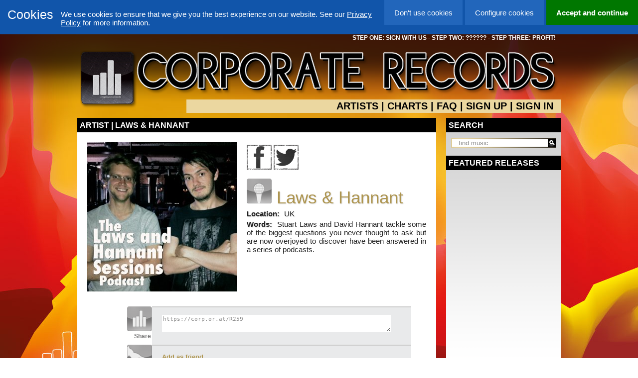

--- FILE ---
content_type: text/html; charset=UTF-8
request_url: https://corp.or.at/artists/Laws_%26_Hannant/
body_size: 2946
content:
<!DOCTYPE html PUBLIC "-//W3C//DTD XHTML 1.0 Strict//EN" "http://www.w3.org/TR/xhtml1/DTD/xhtml1-strict.dtd">
<html xmlns="http://www.w3.org/1999/xhtml" xml:lang="en" lang="en"
xmlns:og="http://ogp.me/ns#" xmlns:fb="https://www.facebook.com/2008/fbml">
<head>
  <title>Laws &amp; Hannant on Corporate Records</title>
  <base href="https://corp.or.at/" />
  <meta http-equiv="X-UA-Compatible" content="IE=8" />
  <meta http-equiv="Content-Type" content="text/html;charset=utf-8" />

    <meta property="fb:app_id" content="139493132752464" />
    <meta property="og:site_name" content="Corporate Records" />
    <link rel="canonical" href="https://corp.or.at/artists/Laws_%26_Hannant/" />
    <meta property="og:url" content="https://corp.or.at/artists/Laws_%26_Hannant/" />
    <meta property="og:type" content="band" />
    <meta property="og:title" content="Laws &amp; Hannant" />
    <meta property="og:image" content="https://corp.or.at/cr/assets/img/000259/artist.jpg" />
    <meta property="og:description" content="Laws &amp; Hannant on Corporate Records - Stuart Laws and David Hannant tackle some of the biggest questions you never thought to ask but are now overjoyed to discover have been answered in a series of podcasts." />

  <link rel="stylesheet" type="text/css" href="/cr/css/screen.css" />
  <link rel="stylesheet" type="text/css" href="/cr/css/smoothness/jquery-ui-1.10.3.custom.min.css" />
  <link rel="stylesheet" type="text/css" href="/cr/css/uploadfile.css" />

  <script type="text/javascript" src="/cr/js/jquery-1.9.1.min.js"></script>
  <script type="text/javascript" src="/cr/js/jquery.cookie.js"></script>
  <script type="text/javascript" src="/cr/js/jquery-ui-1.10.3.custom.min.js"></script>
  <script type="text/javascript" src="/cr/js/swfobject.js"></script>
  <script type="text/javascript" src="/cr/js/global.js"></script>

  <script type="text/javascript">
    window.hasMeta = true;
  </script>

</head>

<body >

  <div id="consent-notice"  >
    <button id="consent-btn-yes" onclick="window.cr_consent.save(true)" default>Accept and continue</button>
    <button id="consent-btn-options" onclick="window.cr_consent.options()">Configure cookies</button>
    <button id="consent-btn-no" onclick="window.cr_consent.save(false)">Don't use cookies</button>
    <h1>Cookies</h1>
    <p>We use cookies to ensure that we give you the best experience on our website. See our <a href="privacy">Privacy Policy</a> for more information.</p>
    <ul id="consent-options" style="display: none">
      <li><label for="consent-store"><input id="consent-store" type="checkbox" checked>Music store - Required to be able to download a purchase.</label></li>
      <li><label for="consent-admin"><input id="consent-admin" type="checkbox" checked>Music admin - Required to log-in as an artist.</label></li>
      <li><label for="consent-captcha"><input id="consent-captcha" type="checkbox" checked>reCaptcha - Spam prevention required to fill forms and sign-up.</label></li>
      <li><label for="consent-ga"><input id="consent-ga" type="checkbox" checked>Google Analytics - Anonymous statistics that help us improve our site.</label></li>
    </ul>
  </div>


<div id="wholepage">

<div id="banner">

<div id="strap">
STEP ONE: SIGN WITH US - STEP TWO: ?????? - STEP THREE: PROFIT!   </div>

<div id="logo"><a href="https://corp.or.at/"><img src="cr/img/corp2_02.png" width="119" height="138" border="0" alt="CORPORATERECORDS.CO.UK" /></a></div>

<div id="masthead"><a href="https://corp.or.at/"><img src="cr/img/corp2_03.png" width="851" height="111" border="0" alt="CORPORATERECORDS.CO.UK" /></a></div>

<div id="navbar"><div id="navlinks">

      <a href="artists">ARTISTS</a> |
      <a href="charts">CHARTS</a> |
      <a href="faq">FAQ</a> |
          <a href="signup">SIGN UP</a> |
      <a href="admin">SIGN IN</a>
    


</div>


</div>

</div>

</div>
</div>
</div>
<div id="content">

<script type="text/javascript">// <![CDATA[
$(function() {

  var current_album = '';

  $('.icon_shrink').click(function(){
    $(this.parentNode.parentNode).slideUp();
    current_album = '';
  });


  $('.section_album a').click(function(){
    var url = $(this).attr('href');
    url = url.replace('/artists/','/ajax/');
    if(url == current_album) return true;
    $('#section_albumtracks').hide('fast');
    current_album = '';
    $('#section_albumtracks .section_albumtext').load(url,function(){
      current_album = url;
      $('#section_albumtracks').slideDown();
      $('html,body').animate({scrollTop: $('#section_albumtracks').offset().top-100},500);
    });
   
    return false;
  });

  $('#friend_add').button();

});
// ]]></script>
<body>
<div id="centercolwrapper">
<div class="centercol">
<div class="columntitle">ARTIST | Laws &amp; Hannant</div>
<div id="artist_panel">
<div id="artist_lrg_img" style="width:300px; float:left; margin-left:20px; margin-right:10px; margin-top:20px; margin-bottom:30px; padding:0px;">

<div class="pi_large"><img src="/cr/assets/img/000259/artist-l.jpg" alt="artist image"/><div class="tl"></div><div class="tr"></div><div class="bl"></div><div class="br"></div></div></div>
<div id="artist_info" style="width:360px; float:left; margin-left:10px; margin-right:20px; margin-top:10px; margin-bottom:30px;">

<p>
<a class="share_facebook" href="https://www.facebook.com/sharer.php?u=https%3A%2F%2Fcorp.or.at%2FR259&t=Laws+%26+Hannant+on+Corporate+Records"></a>
<a class="share_twitter" href="https://twitter.com/intent/tweet?text=https%3A%2F%2Fcorp.or.at%2FR259+on+%40corporaterecs"></a>
</p>


<div class="artist_name">
  <div class="icon_artist"></div>
  <a href="https://corp.or.at/artists/Laws_%26_Hannant/">Laws &amp; Hannant</a><br/>

<p><span class="name">Location:</span> UK</p>
<p class="artist_blurb"><span class="name">Words:</span> <span class="noshadow">Stuart Laws and David Hannant tackle some of the biggest questions you never thought to ask but are now overjoyed to discover have been answered in a series of podcasts.</span></p>
</div></div>

</div>

<br clear="all"/>




<div class="section" id="section_stream" style="display: none">
<div class="section_type"><div class="icon_stream"></div><span>Preview</span></div>
<div class="section_text">
<h2 class="stream_title"></h2>
<div class="stream_embed"></div>
<br/>
</div>
</div>







<div class="section" id="section_share">
  <div class="section_type"><div class="icon_corp"></div><span>Share</span></div>
  <div class="section_text">
<textarea readonly="true" onclick="if(this.select)this.select();"/>https://corp.or.at/R259</textarea>
  </div>
</div>

<div class="section" id="section_friend">
  <div class="section_type"><div class="icon_friend"></div><span>Add Friend</span></div>
  <div class="section_text">
  <a href="admin#friends;add=259" id="friend_add">Add as friend</a>
  </div>
</div>


</div></div>

<div id="rside">
  <div class="columntitle">Search</div>
  <div class="columntext">
    <form action="artists" method="get" id="header_search_form">
    <div class="header_search">
      <img id="header_search_button" src="cr/img/search.png" alt="Go"/>
      <input id="header_search_box" type="text" value="" name="q"/>
    </div>
    </form>
  </div>

  <div class="columntitle">Featured Releases</div>
</div>

<br clear="all"/>

<div id="footer">
<div id="footerlinks">
    <a class="link_bottom" href="https://corp.or.at/">Home</a> |
    <a class="link_bottom" href="tos">Terms of Service</a> |
    <a class="link_bottom" href="privacy">Privacy Policy</a> |
    <a class="link_bottom" href="contract">The Corporate Records Contract</a> |
    <a class="link_bottom" href="physical">Physical</a> |
    <a class="link_bottom" href="contact">Contact Us</a>

</div></div>


</div>

<div id="fb-root"></div>

</body>
</html>




--- FILE ---
content_type: text/css
request_url: https://corp.or.at/cr/css/screen.css
body_size: 24114
content:


@font-face {
  font-family: "Siple";
    src: url('cr/css/siple.eot');
    src: url('cr/css/siple.eot?#iefix') format('embedded-opentype'),
         url('cr/css/siple.ttf') format('truetype');
    font-weight: normal;
    font-style: normal;
}


body {
  margin-top: 0px;
  margin-left: 0px;
  margin-right: 0px;
  margin-bottom: 0px;
  padding-top: 0px;
  padding-right: 0px;
  padding-left: 0px;
  padding-bottom: 10px;
  background-color: #fff;
  background-image: url('../img/bg_hell.jpg');
  background-position: top left;
  background-repeat: repeat;
  background-attachment: fixed;
  -webkit-tap-highlight-color: rgba(0,0,0,0);
}

#consent-notice {
  margin: 0;
  margin-bottom: 1px solid black;
  padding: 0;
  background-color: #1155AA;
  color: white;
  font-weight: normal;
  min-height: 50px;
}
#consent-notice h1 {
  color: white;
  float: left;
  margin: 0;
  padding: 15px;
}
#consent-notice ul {
  clear: both;
  margin: 0;
  padding-bottom: 20px;
  padding-left: 20px;
}
#consent-notice p {
  padding: 15px;
  padding-top: 20px;
  margin: 0;
  color: white;
  font-size: 15px;
  font-weight: normal;
}
#consent-notice li {
  background: transparent;
  color: white;
  font-size: 15px;
  margin: 0;
  margin-bottom: 5px;
  padding: 0;
  font-weight: normal;
}
#consent-notice a {
  color: white;
  text-decoration: underline;
}
#consent-notice input[type=checkbox] {
  transform: scale(2);
  margin: 5px;
  width: 25px;
  margin-left: 20px;
}
#consent-notice button {
  float: right;
  margin: 0;
  padding-left: 20px;
  padding-right: 20px;
  height: 50px;
  color: white;
  font-size: 15px;
  cursor: pointer;
  background-color: #2266BB;
  border: 0;
  margin-left: 5px;
}
#consent-notice button:hover {
  background-color: #3377CC;
}
button#consent-btn-yes {
  background: #007700;
  font-weight: bold;
}
button#consent-btn-yes:hover {
  background: #009900;
}

input:focus,
select:focus,
textarea:focus,
button:focus {
    outline: none;
}

body,td,th,p,h1,h2,h3,h4,a,div,span {
	font-family: Arial, Helvetica, sans-serif;
}

body,td,th,p,h1,h2,h3,h4 {
	font-size: 15px;
	word-wrap: break-word;
	white-space: -moz-pre-wrap;
	white-space: normal;
}

a,
a:link {
  color: #ae954f;
  text-decoration: none;
}
a:visited {
  color: #ae954f;
  text-decoration: none;
}
a:hover {
  color: #66c;
  text-decoration: none;
}
a:active {
  color: #fff;
  text-decoration: none;
}

#wholepage {
  width:100%;
  height:100%;
  background-image: url('../img/bggrad3.png');
  background-repeat: repeat-x;
  background-attachment: scroll;
}

.firstletter {
  float: left;
  font-size: 30px;
  font-weight: bold;
  margin-right: 2px;
  margin-top: -14px;
  margin-bottom: -12px;
}
.firstphrase {
  font-weight: bold;
}

.FAQ p.Q {
  font-weight: bold;
}
.FAQ p:first-letter {
  font-weight: bold;
  font-size: 20px;
}


h1,h2,h3,h4,h5,h6 {
	font-weight: normal;
	margin-top: 5px;
	margin-bottom: 5px;
	padding: 0px;
}

h1 {
	font-size: 25px;
	color: #888888;
}

h2 {
	font-size: 18px;
	font-weight: bold;
}
h3 {
	font-size: 12px;
}
h4 {
	font-size: 15px;
        color: #873838;
        margin-top: 0px;
        margin-bottom: 0px;
}


table, tr, td {
  padding: 0px;
  margin: 0px;
  border: 0px;
  word-wrap: break-word;
  white-space:-moz-pre-wrap;
  white-space: normal;
  vertical-align: top;
}
th {
  text-align: center;
}

ol li {
  padding: 0px;
  margin-top: 2px;
  margin-bottom: 5px;
}
ul {
  list-style: none;
  margin: 0px;
  padding: 0px;
}
ul li {
  padding: 0px;
  padding-left: 13px;
  background: url('../img/bullet.png') no-repeat 2px 2px;
  margin-top: 3px;
  margin-bottom: 3px;
}

li {
  font-size: 11px;
  color: #888888;
}
li p {
  font-size: 13px;
  color: #444444;
  margin: 0px;
  padding: 0px;
}

ul.tabs {
  display: block;
  clear: both;
  padding: 0px;
  padding-left: 5px;
  margin-left: 7px;
}
ul.tabs li {
  display: inline-block;
  margin: 0px;
  padding: 0px;
  border: solid 1px black;
  border-bottom: none;
  -webkit-border-top-left-radius: 5px;
  -webkit-border-top-right-radius: 5px;
  -moz-border-radius-topleft: 5px;
  -moz-border-radius-topright: 5px;
  border-top-left-radius: 5px;
  border-top-right-radius: 5px;
  -webkit-box-shadow: inset 0px -2px 6px 0px rgba(0, 0, 0, 0.5);
  box-shadow: inset 0px -2px 6px 0px rgba(0, 0, 0, 0.5);
  background: white;
  height: 35px;
}
ul.tabs li.tab_selected {
  -webkit-box-shadow: none;
  box-shadow: none;
}
ul.tabs li a {
  display: inline-block;
  font-size: 1.4em;
  font-weight: normal;
  padding-top: 8px;
  padding-left: 15px;
  padding-right: 20px;
}
ul.tabs li a:active {
  color: black;
}

div.tab_shown {
  display: block;
}
div.tab_hidden {
  display: none;
}
ul.tabs li.tab_selected a {
  font-weight: bold;
}



.shadow {
  position: absolute;
  background: transparent url('../img/shadow.png') no-repeat scroll 0 0;
  line-height: 1px;
  padding: 0px;
  overflow: hidden;
}
.shadow_tl {
  background-position:-1px -1px;
  height: 8px;
  width: 8px;
  top: -8px;
  left: -8px;
}
.shadow_t {
  background-position:-11px -1px;
  height: 8px;
  top: -8px;
  left: 0px;
  right: 0px;
}
.shadow_tr {
  background-position:-991px -1px;
  height: 8px;
  width: 8px;
  top: -8px;
  right: -8px;
}
.shadow_l {
  background-position:-1px -11px;
  width: 8px;
  top: 0px;
  bottom: 0px;
  left: -8px;
}
.shadow_r {
  background-position:-991px -11px;
  width: 8px;
  top: 0px;
  bottom: 0px;
  right: -8px; 
}
.shadow_bl {
  background-position:-1px -1891px;
  height: 8px;
  width: 8px;
  left: -8px;
  bottom: -8px;
}
.shadow_b {
  background-position:-11px -1891px;
  height:8px;
  left: 0px;
  right: 0px;
  bottom: -8px;
}
.shadow_br {
  background-position:-991px -1891px;
  height: 8px;
  width: 8px;
  right: -8px;
  bottom: -8px;
}

.shadow_inside {
  background-position:-11px -1891px;
  height:8px;
  left: 0px;
  right: 0px;
  top: 0px;
}

.page {
  width: 990px;
  margin: 0 auto;
}

.page_header {
  position: relative;
  background-color: #ffffff;
  padding: 0px;
  margin: 0px;
  border: 0px;
}

.page_middle {
  position: relative;
  background-color: #ffffff;
  margin: 0px;
  padding: 0px;
  border: 0px;
}
.page_middle_clear {
  clear: both;
}

.page_footer {
  position: relative;
  background-color: #ffffff;
  margin: 0px;
  margin-top: 7px;
  padding-top: 10px;
  padding-bottom: 5px;
  margin-bottom: 30px;
  text-align: center;
}

.page_content {
  background-color:#FFF;
  width:500px;
	margin-bottom:20px;
	padding-bottom:10px;
	float: right;
  min-height: 390px;
}

.page_sidebar{
	width: 320px;
	float:left;
	margin-left:20px;
	background-image:url('../img/sbargradient.png');
	background-repeat:repeat-x;
}

.page_sidebar .adsense {
  text-align: center;
}

.header {
  margin-top: 8px;
  margin-left: 7px;
  margin-right: 7px;
  margin-bottom: 0px;
}
.header div {
  position: absolute;
  text-align: right;
  color: #DDDDDD;
  font-size: 14px;
  font-weight: normal;
  top: 20px;
  left: 0px;
  width: 960px;
  height: 20px;
}
.header img {
  margin: 0px;
  padding: 0px;
  z-index: 100;
  border: 0px;
  height: 104px;
  width: 976px;
}

.album_image img {
  border: 0px;
}

.browse_letters {
  font-size: 10px;
  font-weight: bold;
  margin-top: 15px;
  margin-bottom: 10px;
}
.browse_images {
  border: 0px;
  padding: 10px;
  margin: 0px;
}
.browse_images img {
  border: 0px;
  padding: 0px;
  margin: 0px;
  margin: 0px;
  line-height: 0px;
  float: left;
}

.search_results td {
  font-size: 16px;
  font-weight: bold;
  padding-left: 6px;
  padding-bottom: 6px;
  vertical-align: top;
}
.search_results td div {
  padding-top: 4px;
  font-size: 12px;
}

.header_search {
  position: relative;
  right: 0px;
  width: 100%;
  height: 20px;
  background-image: url('../img/textfield_bg.png');
  background-repeat:no-repeat;
  margin-top: 6px;
  margin-bottom: 6px;
}
.header_search img {
  position: absolute;
  right: 0px;
  top: 2px;
  cursor: pointer;
}
.header_search input {
  background: transparent;
  border: 0px;
  width: 200px;
  margin-left: 5px;
  margin-top: 2px;
 
}
.header_sidebar_gray {
  color: #888888;
}

.page_sidebar p, .page_sidebar li {
  font-weight: bold;
  font-size: 12px;
}

.blog_br {
  height: 0.75em;
}
.blog_img {
  margin-right: 15px;
  margin-top: 10px;
  margin-bottom: 10px;
  float: left;
  max-width: 700px;
  height: auto;
}

.chart {
  float: left;
  width: 430px;
  margin-right: 20px;
}
.chart_row {
  clear: left;
  height: 90px;
}
.chart_name {
  display: block;
  padding: 10px;
}
.chart_artist {
  display: block;
  padding: 10px;
}

.chart_item {
  display: inline-block;
  position: relative;
  float: left;
  width: 75px;
  height: 75px;
  margin: 6px;
  border: 0;
  -o-transition: all 0.25s;
  -moz-transition: all 0.25s;
  -webkit-transition: all 0.25s;
  transition: all 0.25s;
}

a.chart_item:hover, a.chart_item:active {
  -o-box-shadow: #812713 0px 0px 6px;
  -moz-box-shadow: #812713 0px 0px 6px;
  -webkit-box-shadow: #812713 0px 0px 6px;
  box-shadow: #812713 0px 0px 6px;
}

.chart_item img {
  display: block;
  width: 75px;
  height: 75px;
  border: 0;
}
.chart_item span {
  position: absolute;
  display: block;
  left: 0px;
  top: 0px;
  width: 75px;
  height: 75px;
  line-height: 75px;
  text-align: center;
  font-size: 30px;
  font-weight: bold;
  color: white;
  -o-text-shadow: #812713 0px 0px 8px;
  -moz-text-shadow: #812713 0px 0px 8px;
  -webkit-text-shadow: #812713 0px 0px 8px;
  text-shadow: #812713 0px 0px 8px;
}

.clear {
  clear: left;
}

table.values td {
  padding: 2px;
}

.name {
  text-align: right;
  font-weight: bold;
  vertical-align: top;
  padding-right: 5px;
}

.capsule {

}
.capsule_div {
  margin: 0px !important;
  border: 0px;
  padding: 0px;
  height: 20px;
}
.capsule_start {
  float: left;
  background: transparent url('../img/textfield_bg.png');
  height: 20px;
  margin: 0px;
  border: 0px;
  padding: 0px;
  padding-top: 2px;
  padding-left: 5px;
}
.capsule input {
  background: transparent;
  border: 0px;
  margin: 0px;
  padding: 0px;
  font-size: 12px;
}
.capsule_end {
  float: left;
  background: url('../img/textfield_bg.png') -592px 0px;
  width: 8px;
  height: 20px;
  border: 0px;
  padding: 0px;
  margin: 0px;
}

input.signup_input_error{
  background-color: #f0e0d0;
}

div#signup_error_notification {
  float: right;
  height: 40px;
  width: 300px;
  color: #812713;
  font-weight: bold;
}

.tron { background-color: #ededed; }
.tron td { border: 1px solid #ededed; }
.troff { background-color: #dedede; }
.troff td { border: 1px solid #dedede; }
.trover{ background-color: #ffffce; }

td.tdedit{
  border: 1px solid #880000;
  cursor: pointer;
}
td.editable_modified {
  background-color: #ffefce;
  color: #880000;
}
td.editable_container {
  text-align: left !important;
  vertical-align: top;
}
div.editable_space {
  text-align: left;
  position: absolute;
  z-index: 20;
  padding: 0px;
  margin: 0px;
  margin-top: -5px;
  margin-left: -5px;
  border: 0px;
  background: red;
}

.share_bar {
  font-size: 12px;
  font-weight: bold;
  text-align: left;
  background-color: #e9eaeb;
  padding: 2px;
  margin-bottom: 10px;
  position: relative;
  width: 300px;
  height: 52px;
  overflow: hidden;
}

.item_page {
  margin-top: 10px;
  font-size: 25px;
  color: #888888;
  text-align: left;
}
.item_name {
  color: #222222;
  font-size: 28px;
  text-align: right;
}


.icon_shrink {
  cursor: pointer;
  float: right;
  width: 25px;
  height: 25px;
  background: url('../img/i_hide.png') no-repeat;
  margin-bottom: -10px;
  margin-right: -45px;
}

.section {
  clear: both;
  width: 700px;
}
.section_type {
  float: left;
  width: 150px;
  text-align: right;
  color: #777
}
.section_type span {
  display: block;
  clear: both;
  margin-right: 2px;
}
.section_text {
  float: left;
  color: #222222;
  font-size: 13px;
  background: #e9eaeb;
  border-top: solid #CCC 2px; 
  width: 480px;
  padding-left: 20px;
  padding-right: 20px;
  padding-right: 20px;
  padding-top: 15px;
  padding-bottom: 10px;
  min-height: 50px;
}
.section_eyes {
  background-image: url('../img/eyes.png');
  background-repeat: no-repeat;
  text-align: right;
}
.section_album {
  float: left;
  width: 150px;
  height: 190px;
  overflow: hidden;
  margin-left: 5px;
  margin-right: 5px;
  margin-top: 10px;
  text-align: center;
  font-size: 12px;
  font-weight: bold;
}
#section_share textarea {
  width: 455px;
  height: 30px;
  border: none;
  color: #888888;
  font-size: 11px;
}

.artist_name {
  clear: all;
  color: #222222;
  font-size: 35px;
  font-weight: normal;
  text-align: left;
  -moz-text-shadow: rgba(200, 200, 200, 0.8) 1px 1px 2px;
  -webkit-text-shadow: rgba(200, 200, 200, 0.8) 1px 1px 2px;
  text-shadow: rgba(200, 200, 200, 0.8) 1px 1px 2px;
}
.artist_blurb {
  text-align: justify;
}
.noshadow {
  -moz-text-shadow: none;
  -webkit-text-shadow: none;
  text-shadow: none;
}
.artist_name p {
  clear: left;
  margin-top: 4px;
  margin-bottom: 2px;
}
.album_header {
  clear: all;
  color: #873838;
  font-size: 20px;
  font-weight: normal;
  text-align: left;
}
.album_artist {
  clear: all;
  color: #222222;
  font-size: 25px;
  font-weight: normal;
  text-align: right;
}
.album_name {
  clear: all;
  color: #222222;
  font-size: 36px;
  font-weight: normal;
  text-align: right;
  -moz-text-shadow: rgba(200, 200, 200, 0.8) 1px 1px 2px;
  -webkit-text-shadow: rgba(200, 200, 200, 0.8) 1px 1px 2px;
  text-shadow: rgba(200, 200, 200, 0.8) 1px 1px 2px;
}
.album_name p {
/*
  text-align: justify;
*/
  clear: left;
  margin-top: 4px;
  margin-bottom: 2px;
}

.error {
  border: 2px solid red;
  padding: 5px;
  margin: 15px;
  background-color: #FF9999;
  text-align: center;
  font-weight: bold;
  font-size: 13px;
}

.download {
  background-color: #99FF99;
}

.pi {
  position: relative;
  display: inline-block;
}

.pi_large, .pi_large img {
  width: 300px;
  height: 300px;
  border: 0px;
}
.pi_medium, .pi_medium img {
  width: 150px;
  height: 150px;
  border: 0px;
}
.pi_small, .pi_small img {
  width: 75px;
  height: 75px;
  border: 0px;
}
.pi_center {
  margin-left: 0px;
  margin-right: 0px;
}
.pi_right {
  margin-top: 5px;
  margin-left: 20px;
  margin-bottom: 10px;
  margin-right: 7px;
}
.pi_left {
  margin-left: 6px;
  margin-top: 5px;
  margin-bottom: 10px;
  margin-right: 20px;
}
.pi_float {
  margin-left: 0px;
  margin-top: 0px;
  margin-bottom: 15px;
  margin-right: 20px;
  float: left;
  clear: left;
}

.item_details {
  margin-left: 5px;
  padding-top: 5px;
  padding-left: 20px;
  background: transparent url('../img/fading_corner_2.png') no-repeat top left;
  min-height: 100px;
}


#tracklist {
  min-height: 220px;
  list-style-type: none;
  margin: 0;
  padding: 0;
  padding-bottom: 20px;
  border: solid 1px #C5C5C5;
}
#tracklist li {
  margin: 0 3px 3px 3px;
  padding: 0.4em;
  padding-left: 25px;
  cursor: move;
}
#tracklist li span {
  position: absolute;
  text-align: right;
  width: 20px;
  margin-left: -25px;
}

#trackavailable {
  min-height: 200px;
  list-style-type: none;
  margin: 0;
  padding: 0;
  padding-bottom: 20px;
  border: solid 1px #C5C5C5;
}
#trackavailable li {
  margin-top: 1px;
  padding: 0.4em;
  cursor: move;
 }

.track_toggle {
  width: 20px;
  height: 20px;
}

.disabled {
  color: #999999 !important;
}

.upload {
  border: 2px solid #C5FFC5;
  padding: 10px;
  margin-top: 5px;
  background-color: #E5FFE5;
  font-size: 11px;
}
.uploadContainer {
	margin-top: 5px;
        margin-bottom: 15px;
}
.uploadError {
        border: 2px solid #FBCBBC !important;
        background-color: #FDE5DD !important;
}

.ui-effects-transfer {  
  border: dotted 1px black;
}  
.hidden {
  display: none !important;
}


.helpdiv {
  width: 100%;
}

.helptext {
  /*
  position: absolute;
  z-index: 200;
  */
  text: #000000;
  border: 2px dashed #22AA22;
  background-color: #EEFFEE;
  padding: 5px;
  padding-left: 15px;
  margin-bottom: 10px;
  margin-top: 5px;
}

.helptext td {
  padding-top: 5px;
  padding-left: 5px;
}
.helptext th {
  text-align: left;
  padding-top: 5px;
  padding-left: 5px;
  font-weight: bold;
}

.togglehelp {
  margin-left: 90%;
}

.stats_table th {
  background: #DDD;
  padding: 4px;
  margin: 1px;
}
.stats_table td {
  background: #EEE;
  padding: 4px;
  margin: 1px;
}

.friends {
}

.friend {
  float: left;
  background-color: #e9eaeb;
  border-top: solid 2px #888888;
  padding: 5px;
  margin-right: 10px;
  margin-bottom: 10px;
}

.play_button {
  position: relative;
  display: inline-block;
  margin-bottom: -4px;
  margin-left: 1px;
  cursor: pointer;
  width: 16px; 
  height: 16px; 
  background-repeat: no-repeat; 
  background-image: url('smoothness/images/ui-icons_888888_256x240.png'); 
  background-position: -48px -192px;
}

#banner {
  width:970px;
  height:138px;
  margin-left:auto;
  margin-right:auto;
  margin-top:0px;
  margin-bottom:30px;
  position:relative;
  border:0px;
}
#masthead {
  height:111px;
  width:851px;
  float:left;
  border:0px;
}
#logo {
  height:138px;
  width:119px;
  float: left;
  border:0px;
}
#navbar {
  height:27px;
  width:751px;
  float:right;
  background-color:#ebd7a0;
}
#navlinks {
  text-align: right;
  font-size: 20px;
  line-height: 27px;
  border: 0px;
  padding-right: 15px;
}
#navlinks a:link {
  color:#000;
  text-decoration:none;
}
#navlinks a:visited {
  color:#000;
  text-decoration:none;
}
#navlinks a:active {
  color:#000;
  text-decoration:underline;
}
#navlinks a:hover {
  color:#777
}

#content  {
  width:970px;
  margin-left:auto;
  margin-right:auto;
  margin-top:10px;
  position:relative;
  border:0px;
}
#lside {
  width: 230px;
  float:left;
  background-color:#FFF;
  background-image:url('../img/sbargradient.png');
  background-repeat:repeat-x;
  margin-right:20px;
}
#rside {
  width: 230px;
  float:right;
  background-color:#FFF;
  background-image:url('../img/sbargradient.png');
  background-repeat:repeat-x;
  margin-left:20px;
  min-height:800px;
}
#centercolwrapper {
  width: 720px;
  float:left;
    background-color:#FFF;
    padding-bottom:30px;
}
.fullwidthlayout {
  width: 970px;
  background-color:#FFF;
}
.fullwidthtext {
  padding-left:30px;
  padding-right:30px;
  padding-top:30px;
  padding-bottom:30px;
  text-align:justify;
  font-size:12px;
}
#homecentercolwrapper {
  width: 415px;
  float:left;
}
.centercol {
  background-color:#FFF;
  margin-bottom:20px;
  padding-bottom:10px;
}
#sidebarwrapper {
  width: 285px;
  float:left;
  margin-left:20px;
  background-image:url('../img/sbargradient.png');
  background-repeat:repeat-x;
}
.sidebar {
  background-color:#FFF;
  margin-bottom:20px;
  padding-bottom:6px;
}
.columntitle {
  background-color:#000;
  font-family:Arial, Helvetica, sans-serif;
  font-weight:bold;
  font-size:12pt;
  line-height: 1.2em;
  color:#FFF;
  text-align:left;
  padding:5px;
  margin-bottom:0px;
  margin-top:0px;
  text-transform:uppercase; 
}
.columnsubtitle {
  background-color:#ebd7a0;
  font-family:Arial, Helvetica, sans-serif;
  font-weight:bold;
  font-size:12pt;
  line-height: 1.2em;
  color:#000;
  text-align:left;
  padding:5px;
  margin-bottom:0px;
  margin-top:0px;
  text-transform:uppercase;
  
}
.columntext {
  padding-left:10px;
  padding-right:10px;
  padding-top:5px;
  padding-bottom:10px;
  text-align:justify;
  font-size:12px;
}
.columnmetadata {
  color:#ae954f;
  padding-left:10px;
  padding-right:10px;
  padding-top:0px;
  text-align:left;
  }
.columntextheading {
  padding-left:10px;
  padding-right:10px;
  padding-top:5px;
  text-align:left;
  text-transform:uppercase;
  font-size:13px;
}
.columntextsubheading {
  padding-left:10px;
  padding-right:10px;
  text-align:left;
  text-transform:lowercase;
  font-style:italic;
}
body,td,th {
  font-family: Arial, Helvetica, sans-serif;
  font-size: 12px;
  color: #000;
  font-weight: bold;
}
.sideimage {
  padding-top:20px;
  width:150px;
  margin:auto;
}
.siderelease {
  font-family:Arial, Helvetica, sans-serif;
  font-weight:bold;
  font-size:12px;
  color:#000;
  text-align: center;
  margin: 0px;
  padding-top: 11px;
  padding-left: 6px;
  padding-right: 6px;
}
.siderelease .item,
.siderelease .album,
.siderelease .artist {
  text-transform: uppercase;
}
.siderelease .album {
  font-weight: bold;
}

.centercol .siderelease {
  font-size:12pt;
  text-align:left;
}
.sidealbum {
  font-family:Arial, Helvetica, sans-serif;
  font-weight:bold;
  font-size:10px;
  color:#000;
  text-align:center;
  padding:0px;
  margin-bottom:0px;
  margin-top:0px;
  text-transform:lowercase;
}
.centercol .sidealbum {
  text-align:left;
}
.sideartist {
  font-family:Arial, Helvetica, sans-serif;
  font-weight:bold;
  font-size:11px;
  color:#ae954f;
  text-align:center;
  padding:0px;
  margin-bottom:0px;
  margin-top:0px;
  text-transform:uppercase;
}
.centercol .sideartist {
  text-align: left;
}
.sidebuy {
  background-color:#ebd7a0;
  font-family:Arial, Helvetica, sans-serif;
  font-weight:bold;
  font-size:11px;
  color:#4f61ae;
  text-align:center;
  padding:5px;
  margin-bottom:0px;
  margin-top:10px;
  text-transform:uppercase;
}
.sidebuy a {
  color:#4f61ae;
}
.lside h3 {
  color:#4f61ae;
}
.lside h3 a:hover {
  text-decoration:none;
}
.chart {
  border-style:none;
}
#footer {
  width:100%;
  float:left;
  margin-top:20px;
  background-color:#ebd7a0;
}
#footerlinks {
  font-family: Arial, Helvetica, sans-serif;
  text-align:center;
  font-size:12px;
  border:0px;
  padding:10px;
}
#strap {
  text-align:right;
  color:#FFF;
  font-family:Arial, Helvetica, sans-serif;
  margin:0px;
  padding:0px;
  padding-right:10px;
  height:20px;
  overflow:hidden;
  }
.infobox {
  background-color:#ebd7a0;
  border-style: solid;
  border-width: 1px;
  border-color: #000;
  width:80%;
  float:right;
  font-family:Arial, Helvetica, sans-serif;
  font-weight:bold;
  font-size:15px;
  color:#000;
  text-align:right;
  padding:5px;
  margin-bottom:10px;
  margin-top:10px;
  text-transform:uppercase;
}

a.share_facebook,
a.share_twitter,
.icon_album,
.icon_artist,
.icon_album,
.icon_mp3,
.icon_corp,
.icon_stream,
.icon_friend {
  display: inline-block;
  background-image: url('../img/img.png');
  background-repeat: no-repeat;
  text-decoration: none;
  width: 50px;
  height: 50px;
}
a.share_facebook {
  background-position: 0px -150px;  
}
a.share_facebook:hover {
  background-position: -50px -150px;
}
a.share_twitter {
  background-position: 0px -200px;
}
a.share_twitter:hover {
  background-position: -50px -200px;
}
.icon_album {
  background-position: -50px -100px;
}
.icon_artist {
  background-position: -50px -50px;
}
.icon_mp3 {
  background-position: 0px 0px;
}
.icon_corp {
  background-position: -50px 0px;
}
.icon_stream {
  background-position: 0px -50px;
}
.icon_friend {
  background-position: 0px -100px;
}




--- FILE ---
content_type: application/javascript
request_url: https://corp.or.at/cr/js/global.js
body_size: 6712
content:

(function($){
  $.prototype.extend({
    clip: function(track,autoplay) {
      if(autoplay) autoplay='&autoplay=1'; else autoplay = '';
      this.attr('style','position:relative;visibility:visilble;position:block');
      swfobject.embedSWF("cr/img/corpmp3.swf?track="+track+"&mini=1"+autoplay,
        this.attr('id'),"300","20","8.0.0",false,false,{'wmode':'transparent'});
      return this;
    },

    play: function(track,type) {
      $(this).slideDown();
      $('.stream_embed',this).html('<div id="stream_div"></div>');
      $('.stream_embed div',this).clip(track,true);
      $('.stream_title',this).empty();
      var link = $(".track_link_"+track).first().clone();
      if(link) {
        $('.stream_title',this).append(link).append(' - ');
      }
      var title = '';
      if (type == 'FULL') title = 'Full track preview';
      if (type == '30SECS') title = '30 second preview';
      if (type == '60SECS') title = '60 second preview';
      $('.stream_title',this).append(title);

      return this;
    },

    helpme: function() {
      var helpdiv = this;
      var helpname = helpdiv.attr("id");

      $('.togglehelp',helpdiv).button().click(function(){
        if($('.helptext',helpdiv).is(":visible")) {
          // hide help
          $('.helptext',helpdiv).slideUp();
          $('.togglehelp span',helpdiv).text('Help?');
          // set cookie so we dont see it the next time
          if (window.cr_consent.cookie.admin) $.cookie("hidehelp_"+helpname, 1, {expires: 5000});
        } else {
          // show help
          $('.helptext',helpdiv).slideDown();
          $('.togglehelp span',helpdiv).text('Hide Help');
        }
      });

      if(!window.cr_consent.cookie.admin || $.cookie("hidehelp_"+helpname) != 1) {
        $('.helptext',helpdiv).slideDown().removeClass('hidden');
        $('.togglehelp span',helpdiv).text('Hide Help');
      } else {
        $('.helptext',helpdiv).hide().removeClass('hidden');
        $('.togglehelp span',helpdiv).text('Help?');
      }

      return this;
    },

    iconButton: function(){
      this.each(function(i,el){
        var icon = $(el).attr('title');
        if(icon) {
          $(el).button({icons:{primary: 'ui-icon-'+icon}});
          $(el).attr('title','');
        }
        else $(el).button();
      });
      return this;
    },

    ajaxButton: function(ajax){
      ajax['dataType'] = "json";
      ajax['type'] = "POST";
      var success = ajax['onSuccess'];
      var error = ajax['onError'];
      var pre = ajax['pre'];
      this.each(function(i,el){
        $(el).click(function(){
          ajax['error'] = function(data){
            $(el).removeClass('disabled');
            if(error) error(data,el);
          }
          ajax['success'] = function(data) {
            $(el).removeClass('disabled');
            if(success) success(data,el);
          }
          $(el).addClass('disabled');
          if(pre) pre(ajax,el);
          $.ajax(ajax);
          return false;
        });
      });
      return this;
    }

  });

  $.addScript = function(src) {
    var s = document.createElement('script');
    s.type = 'text/javascript';
    s.async = true;
    s.src = src;
    document.body.appendChild(s);
  };
})(jQuery);

$(function() {
  $('.capsule').html(function(index,html) {
    return '<table><tr><td><div capsule_div"><div class="capsule_start">'+html+'</div><div class="capsule_end"></div></div></td></tr></table>';
  });
  $('input:button').button();
  $('input:submit').button();
  $('a.button').button();

  var findmusic = '  find music...';
  $('#header_search_box').focus(
    function() {
      if($('#header_search_box').val() == findmusic) {
        $('#header_search_box').removeClass('header_sidebar_gray').val('');
      }
    }).blur(
    function() {
      if($('#header_search_box').val() == '') {
        $('#header_search_box').addClass('header_sidebar_gray').val(findmusic);
      }
    }).val('').blur();
  $('#header_search_button').click(
    function() {
      if($('#header_search_box').val() != findmusic) {
        document.getElementById('header_search_form').submit();
      }
    });

  // open facebook shares in a popup window
  $('.share_facebook').click(
    function(){
      window.open(
        this.href,
        'Share on Facebook',
        'width=500, height=400, left=24, top=24, scrollbars, resizable');
      return false;
    });
  // open twitter shares in a popup window
  $('.share_twitter').click(
    function(){
      window.open(
        this.href,
        'Share on Twitter',
        'width=500, height=400, left=24, top=24, scrollbars, resizable');
      return false;
    });

  window.cr_consent = window.cr_consent || {
    types: { 'store': 1, 'admin': 1, 'ga': 1, 'captcha': 1 },
    cookie: {},
    loaded: {},

    save: function(hasConsented) {
      this.cookie = {
        timestamp: new Date().toISOString(),
        consented: hasConsented
      };
      if (hasConsented) {
        for (var type in this.types) {
          this.cookie[type] = $('#consent-' + type).prop('checked') ? 1 : 0;
        }
      }
      $.cookie("cr_consent", JSON.stringify(this.cookie), { path: '/', expires: 365 });
      this.update();
    },

    allowed: function(type) {
      if (this.cookie[type] && !this.loaded[type]) {
        this.loaded[type] = true;
        return true;
      }
    },

    load: function() {
      try {
        var cookie = JSON.parse($.cookie("cr_consent"));
        if (cookie) this.cookie = cookie;
      } catch(e) {}
      for (var type in this.types) {
        $('#consent-' + type).prop('checked', cookie.consented ? !!this.cookie[type] : !!this.types[type]);
      }
      this.update();
    },

    hide: function() {
      $("#consent-notice").hide();
    },

    show: function() {
      $("#consent-notice").show();
      $(window).scrollTop(0);
    },

    options: function() {
      this.show();
      $("#consent-options").show();
    },

    update: function() {
      if (this.cookie.timestamp) this.hide(); else this.show();
      if (this.allowed('ga')) {
        (function(i,s,o,g,r,a,m){i['GoogleAnalyticsObject']=r;i[r]=i[r]||function(){
        (i[r].q=i[r].q||[]).push(arguments)},i[r].l=1*new Date();a=s.createElement(o),
        m=s.getElementsByTagName(o)[0];a.async=1;a.src=g;m.parentNode.insertBefore(a,m)
        })(window,document,'script','https://www.google-analytics.com/analytics.js','ga');
        ga('set', 'anonymizeIp', true);
        ga('create', 'UA-23388190-1', 'auto');
        ga('send', 'pageview');
      }
      if (this.allowed('captcha')) {
        $.addScript('//www.google.com/recaptcha/api.js');
      }
    }
  };

  window.cr_consent.load();
});


